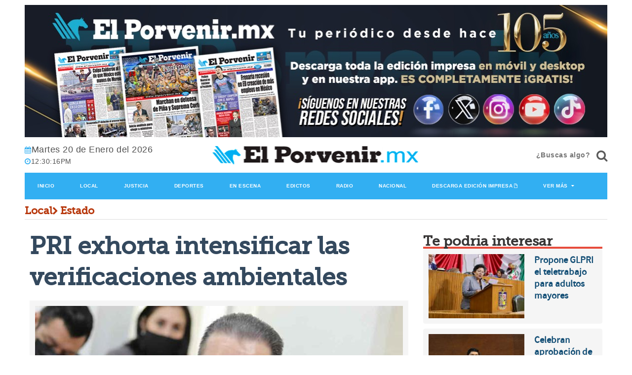

--- FILE ---
content_type: text/html; charset=utf-8
request_url: https://www.google.com/recaptcha/api2/aframe
body_size: 265
content:
<!DOCTYPE HTML><html><head><meta http-equiv="content-type" content="text/html; charset=UTF-8"></head><body><script nonce="nyFXNRnYjHr3tWhlqz-xtQ">/** Anti-fraud and anti-abuse applications only. See google.com/recaptcha */ try{var clients={'sodar':'https://pagead2.googlesyndication.com/pagead/sodar?'};window.addEventListener("message",function(a){try{if(a.source===window.parent){var b=JSON.parse(a.data);var c=clients[b['id']];if(c){var d=document.createElement('img');d.src=c+b['params']+'&rc='+(localStorage.getItem("rc::a")?sessionStorage.getItem("rc::b"):"");window.document.body.appendChild(d);sessionStorage.setItem("rc::e",parseInt(sessionStorage.getItem("rc::e")||0)+1);localStorage.setItem("rc::h",'1768912214912');}}}catch(b){}});window.parent.postMessage("_grecaptcha_ready", "*");}catch(b){}</script></body></html>